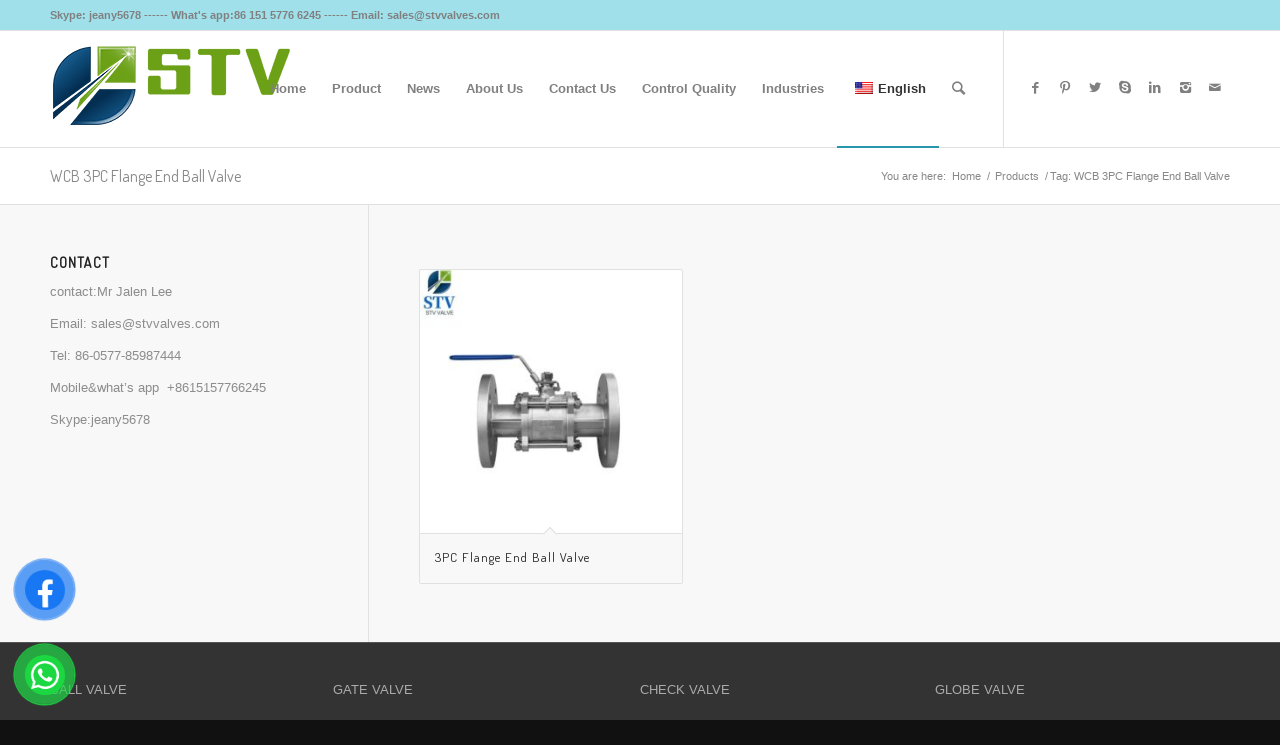

--- FILE ---
content_type: text/html; charset=UTF-8
request_url: https://www.stvvalves.com/product-tag/wcb-3pc-flange-end-ball-valve/
body_size: 18685
content:
<!DOCTYPE html><html lang="en-US" prefix="og: https://ogp.me/ns#" class="html_stretched responsive av-preloader-disabled av-default-lightbox  html_header_top html_logo_left html_main_nav_header html_menu_right html_large html_header_sticky html_header_shrinking html_header_topbar_active html_mobile_menu_phone html_header_searchicon html_content_align_center html_header_unstick_top_disabled html_header_stretch_disabled html_av-overlay-side html_av-overlay-side-classic html_av-submenu-noclone html_entry_id_3937 av-no-preview html_text_menu_active "><head><meta charset="UTF-8" /><meta name="robots" content="noindex, follow" /><meta name="viewport" content="width=device-width, initial-scale=1, maximum-scale=1"> <style>img:is([sizes="auto" i], [sizes^="auto," i]) { contain-intrinsic-size: 3000px 1500px }</style><title>WCB 3PC Flange End Ball Valve - China Valve Manufacturer | STV</title><meta name="robots" content="follow, index, max-snippet:-1, max-video-preview:-1, max-image-preview:large"/><link rel="canonical" href="https://www.stvvalves.com/product-tag/wcb-3pc-flange-end-ball-valve/" /><meta property="og:locale" content="en_US" /><meta property="og:type" content="article" /><meta property="og:title" content="WCB 3PC Flange End Ball Valve - China Valve Manufacturer | STV" /><meta property="og:url" content="https://www.stvvalves.com/product-tag/wcb-3pc-flange-end-ball-valve/" /><meta property="og:site_name" content="stvvalves" /><meta name="twitter:card" content="summary_large_image" /><meta name="twitter:title" content="WCB 3PC Flange End Ball Valve - China Valve Manufacturer | STV" /><meta name="twitter:label1" content="Products" /><meta name="twitter:data1" content="1" /> <script type="application/ld+json" class="rank-math-schema">{"@context":"https://schema.org","@graph":[{"@type":"Organization","@id":"https://www.stvvalves.com/#organization","name":"stvvalves"},{"@type":"WebSite","@id":"https://www.stvvalves.com/#website","url":"https://www.stvvalves.com","name":"stvvalves","alternateName":"stvvalve","publisher":{"@id":"https://www.stvvalves.com/#organization"},"inLanguage":"en-US"},{"@type":"BreadcrumbList","@id":"https://www.stvvalves.com/product-tag/wcb-3pc-flange-end-ball-valve/#breadcrumb","itemListElement":[{"@type":"ListItem","position":"1","item":{"@id":"https://www.stvvalves.com","name":"Home"}},{"@type":"ListItem","position":"2","item":{"@id":"https://www.stvvalves.com/products/","name":"Products"}},{"@type":"ListItem","position":"3","item":{"@id":"https://www.stvvalves.com/product-tag/wcb-3pc-flange-end-ball-valve/","name":"Products tagged &ldquo;WCB 3PC Flange End Ball Valve&rdquo;"}}]},{"@type":"CollectionPage","@id":"https://www.stvvalves.com/product-tag/wcb-3pc-flange-end-ball-valve/#webpage","url":"https://www.stvvalves.com/product-tag/wcb-3pc-flange-end-ball-valve/","name":"WCB 3PC Flange End Ball Valve - China Valve Manufacturer | STV","isPartOf":{"@id":"https://www.stvvalves.com/#website"},"inLanguage":"en-US","breadcrumb":{"@id":"https://www.stvvalves.com/product-tag/wcb-3pc-flange-end-ball-valve/#breadcrumb"}}]}</script> <link rel="alternate" type="application/rss+xml" title="China Valve Manufacturer | STV &raquo; Feed" href="https://www.stvvalves.com/feed/" /><link rel="alternate" type="application/rss+xml" title="China Valve Manufacturer | STV &raquo; Comments Feed" href="https://www.stvvalves.com/comments/feed/" /><link rel="alternate" type="application/rss+xml" title="China Valve Manufacturer | STV &raquo; WCB 3PC Flange End Ball Valve Tag Feed" href="https://www.stvvalves.com/product-tag/wcb-3pc-flange-end-ball-valve/feed/" /><link rel='stylesheet' id='avia-google-webfont' href='//fonts.googleapis.com/css?family=Terminal+Dosis' type='text/css' media='all'/> <script defer src="[data-uri]"></script> <link rel='stylesheet' id='stripe-main-styles-css' href='https://www.stvvalves.com/wp-content/cache/autoptimize/css/autoptimize_single_7d61704bc1a9035c4a44e7ba8bfe1fd1.css' type='text/css' media='all' /><link rel='stylesheet' id='avia-woocommerce-css-css' href='https://www.stvvalves.com/wp-content/cache/autoptimize/css/autoptimize_single_965c14d32cb53628ef158a6e9e78fb71.css?ver=6.8.3' type='text/css' media='all' /><style id='wp-emoji-styles-inline-css' type='text/css'>img.wp-smiley, img.emoji {
		display: inline !important;
		border: none !important;
		box-shadow: none !important;
		height: 1em !important;
		width: 1em !important;
		margin: 0 0.07em !important;
		vertical-align: -0.1em !important;
		background: none !important;
		padding: 0 !important;
	}</style><link rel='stylesheet' id='wp-block-library-css' href='https://www.stvvalves.com/wp-includes/css/dist/block-library/style.min.css?ver=6.8.3' type='text/css' media='all' /><style id='classic-theme-styles-inline-css' type='text/css'>/*! This file is auto-generated */
.wp-block-button__link{color:#fff;background-color:#32373c;border-radius:9999px;box-shadow:none;text-decoration:none;padding:calc(.667em + 2px) calc(1.333em + 2px);font-size:1.125em}.wp-block-file__button{background:#32373c;color:#fff;text-decoration:none}</style><style id='global-styles-inline-css' type='text/css'>:root{--wp--preset--aspect-ratio--square: 1;--wp--preset--aspect-ratio--4-3: 4/3;--wp--preset--aspect-ratio--3-4: 3/4;--wp--preset--aspect-ratio--3-2: 3/2;--wp--preset--aspect-ratio--2-3: 2/3;--wp--preset--aspect-ratio--16-9: 16/9;--wp--preset--aspect-ratio--9-16: 9/16;--wp--preset--color--black: #000000;--wp--preset--color--cyan-bluish-gray: #abb8c3;--wp--preset--color--white: #ffffff;--wp--preset--color--pale-pink: #f78da7;--wp--preset--color--vivid-red: #cf2e2e;--wp--preset--color--luminous-vivid-orange: #ff6900;--wp--preset--color--luminous-vivid-amber: #fcb900;--wp--preset--color--light-green-cyan: #7bdcb5;--wp--preset--color--vivid-green-cyan: #00d084;--wp--preset--color--pale-cyan-blue: #8ed1fc;--wp--preset--color--vivid-cyan-blue: #0693e3;--wp--preset--color--vivid-purple: #9b51e0;--wp--preset--gradient--vivid-cyan-blue-to-vivid-purple: linear-gradient(135deg,rgba(6,147,227,1) 0%,rgb(155,81,224) 100%);--wp--preset--gradient--light-green-cyan-to-vivid-green-cyan: linear-gradient(135deg,rgb(122,220,180) 0%,rgb(0,208,130) 100%);--wp--preset--gradient--luminous-vivid-amber-to-luminous-vivid-orange: linear-gradient(135deg,rgba(252,185,0,1) 0%,rgba(255,105,0,1) 100%);--wp--preset--gradient--luminous-vivid-orange-to-vivid-red: linear-gradient(135deg,rgba(255,105,0,1) 0%,rgb(207,46,46) 100%);--wp--preset--gradient--very-light-gray-to-cyan-bluish-gray: linear-gradient(135deg,rgb(238,238,238) 0%,rgb(169,184,195) 100%);--wp--preset--gradient--cool-to-warm-spectrum: linear-gradient(135deg,rgb(74,234,220) 0%,rgb(151,120,209) 20%,rgb(207,42,186) 40%,rgb(238,44,130) 60%,rgb(251,105,98) 80%,rgb(254,248,76) 100%);--wp--preset--gradient--blush-light-purple: linear-gradient(135deg,rgb(255,206,236) 0%,rgb(152,150,240) 100%);--wp--preset--gradient--blush-bordeaux: linear-gradient(135deg,rgb(254,205,165) 0%,rgb(254,45,45) 50%,rgb(107,0,62) 100%);--wp--preset--gradient--luminous-dusk: linear-gradient(135deg,rgb(255,203,112) 0%,rgb(199,81,192) 50%,rgb(65,88,208) 100%);--wp--preset--gradient--pale-ocean: linear-gradient(135deg,rgb(255,245,203) 0%,rgb(182,227,212) 50%,rgb(51,167,181) 100%);--wp--preset--gradient--electric-grass: linear-gradient(135deg,rgb(202,248,128) 0%,rgb(113,206,126) 100%);--wp--preset--gradient--midnight: linear-gradient(135deg,rgb(2,3,129) 0%,rgb(40,116,252) 100%);--wp--preset--font-size--small: 13px;--wp--preset--font-size--medium: 20px;--wp--preset--font-size--large: 36px;--wp--preset--font-size--x-large: 42px;--wp--preset--spacing--20: 0.44rem;--wp--preset--spacing--30: 0.67rem;--wp--preset--spacing--40: 1rem;--wp--preset--spacing--50: 1.5rem;--wp--preset--spacing--60: 2.25rem;--wp--preset--spacing--70: 3.38rem;--wp--preset--spacing--80: 5.06rem;--wp--preset--shadow--natural: 6px 6px 9px rgba(0, 0, 0, 0.2);--wp--preset--shadow--deep: 12px 12px 50px rgba(0, 0, 0, 0.4);--wp--preset--shadow--sharp: 6px 6px 0px rgba(0, 0, 0, 0.2);--wp--preset--shadow--outlined: 6px 6px 0px -3px rgba(255, 255, 255, 1), 6px 6px rgba(0, 0, 0, 1);--wp--preset--shadow--crisp: 6px 6px 0px rgba(0, 0, 0, 1);}:where(.is-layout-flex){gap: 0.5em;}:where(.is-layout-grid){gap: 0.5em;}body .is-layout-flex{display: flex;}.is-layout-flex{flex-wrap: wrap;align-items: center;}.is-layout-flex > :is(*, div){margin: 0;}body .is-layout-grid{display: grid;}.is-layout-grid > :is(*, div){margin: 0;}:where(.wp-block-columns.is-layout-flex){gap: 2em;}:where(.wp-block-columns.is-layout-grid){gap: 2em;}:where(.wp-block-post-template.is-layout-flex){gap: 1.25em;}:where(.wp-block-post-template.is-layout-grid){gap: 1.25em;}.has-black-color{color: var(--wp--preset--color--black) !important;}.has-cyan-bluish-gray-color{color: var(--wp--preset--color--cyan-bluish-gray) !important;}.has-white-color{color: var(--wp--preset--color--white) !important;}.has-pale-pink-color{color: var(--wp--preset--color--pale-pink) !important;}.has-vivid-red-color{color: var(--wp--preset--color--vivid-red) !important;}.has-luminous-vivid-orange-color{color: var(--wp--preset--color--luminous-vivid-orange) !important;}.has-luminous-vivid-amber-color{color: var(--wp--preset--color--luminous-vivid-amber) !important;}.has-light-green-cyan-color{color: var(--wp--preset--color--light-green-cyan) !important;}.has-vivid-green-cyan-color{color: var(--wp--preset--color--vivid-green-cyan) !important;}.has-pale-cyan-blue-color{color: var(--wp--preset--color--pale-cyan-blue) !important;}.has-vivid-cyan-blue-color{color: var(--wp--preset--color--vivid-cyan-blue) !important;}.has-vivid-purple-color{color: var(--wp--preset--color--vivid-purple) !important;}.has-black-background-color{background-color: var(--wp--preset--color--black) !important;}.has-cyan-bluish-gray-background-color{background-color: var(--wp--preset--color--cyan-bluish-gray) !important;}.has-white-background-color{background-color: var(--wp--preset--color--white) !important;}.has-pale-pink-background-color{background-color: var(--wp--preset--color--pale-pink) !important;}.has-vivid-red-background-color{background-color: var(--wp--preset--color--vivid-red) !important;}.has-luminous-vivid-orange-background-color{background-color: var(--wp--preset--color--luminous-vivid-orange) !important;}.has-luminous-vivid-amber-background-color{background-color: var(--wp--preset--color--luminous-vivid-amber) !important;}.has-light-green-cyan-background-color{background-color: var(--wp--preset--color--light-green-cyan) !important;}.has-vivid-green-cyan-background-color{background-color: var(--wp--preset--color--vivid-green-cyan) !important;}.has-pale-cyan-blue-background-color{background-color: var(--wp--preset--color--pale-cyan-blue) !important;}.has-vivid-cyan-blue-background-color{background-color: var(--wp--preset--color--vivid-cyan-blue) !important;}.has-vivid-purple-background-color{background-color: var(--wp--preset--color--vivid-purple) !important;}.has-black-border-color{border-color: var(--wp--preset--color--black) !important;}.has-cyan-bluish-gray-border-color{border-color: var(--wp--preset--color--cyan-bluish-gray) !important;}.has-white-border-color{border-color: var(--wp--preset--color--white) !important;}.has-pale-pink-border-color{border-color: var(--wp--preset--color--pale-pink) !important;}.has-vivid-red-border-color{border-color: var(--wp--preset--color--vivid-red) !important;}.has-luminous-vivid-orange-border-color{border-color: var(--wp--preset--color--luminous-vivid-orange) !important;}.has-luminous-vivid-amber-border-color{border-color: var(--wp--preset--color--luminous-vivid-amber) !important;}.has-light-green-cyan-border-color{border-color: var(--wp--preset--color--light-green-cyan) !important;}.has-vivid-green-cyan-border-color{border-color: var(--wp--preset--color--vivid-green-cyan) !important;}.has-pale-cyan-blue-border-color{border-color: var(--wp--preset--color--pale-cyan-blue) !important;}.has-vivid-cyan-blue-border-color{border-color: var(--wp--preset--color--vivid-cyan-blue) !important;}.has-vivid-purple-border-color{border-color: var(--wp--preset--color--vivid-purple) !important;}.has-vivid-cyan-blue-to-vivid-purple-gradient-background{background: var(--wp--preset--gradient--vivid-cyan-blue-to-vivid-purple) !important;}.has-light-green-cyan-to-vivid-green-cyan-gradient-background{background: var(--wp--preset--gradient--light-green-cyan-to-vivid-green-cyan) !important;}.has-luminous-vivid-amber-to-luminous-vivid-orange-gradient-background{background: var(--wp--preset--gradient--luminous-vivid-amber-to-luminous-vivid-orange) !important;}.has-luminous-vivid-orange-to-vivid-red-gradient-background{background: var(--wp--preset--gradient--luminous-vivid-orange-to-vivid-red) !important;}.has-very-light-gray-to-cyan-bluish-gray-gradient-background{background: var(--wp--preset--gradient--very-light-gray-to-cyan-bluish-gray) !important;}.has-cool-to-warm-spectrum-gradient-background{background: var(--wp--preset--gradient--cool-to-warm-spectrum) !important;}.has-blush-light-purple-gradient-background{background: var(--wp--preset--gradient--blush-light-purple) !important;}.has-blush-bordeaux-gradient-background{background: var(--wp--preset--gradient--blush-bordeaux) !important;}.has-luminous-dusk-gradient-background{background: var(--wp--preset--gradient--luminous-dusk) !important;}.has-pale-ocean-gradient-background{background: var(--wp--preset--gradient--pale-ocean) !important;}.has-electric-grass-gradient-background{background: var(--wp--preset--gradient--electric-grass) !important;}.has-midnight-gradient-background{background: var(--wp--preset--gradient--midnight) !important;}.has-small-font-size{font-size: var(--wp--preset--font-size--small) !important;}.has-medium-font-size{font-size: var(--wp--preset--font-size--medium) !important;}.has-large-font-size{font-size: var(--wp--preset--font-size--large) !important;}.has-x-large-font-size{font-size: var(--wp--preset--font-size--x-large) !important;}
:where(.wp-block-post-template.is-layout-flex){gap: 1.25em;}:where(.wp-block-post-template.is-layout-grid){gap: 1.25em;}
:where(.wp-block-columns.is-layout-flex){gap: 2em;}:where(.wp-block-columns.is-layout-grid){gap: 2em;}
:root :where(.wp-block-pullquote){font-size: 1.5em;line-height: 1.6;}</style><link rel='stylesheet' id='contact-form-7-css' href='https://www.stvvalves.com/wp-content/cache/autoptimize/css/autoptimize_single_64ac31699f5326cb3c76122498b76f66.css?ver=6.1.4' type='text/css' media='all' /><style id='woocommerce-inline-inline-css' type='text/css'>.woocommerce form .form-row .required { visibility: visible; }</style><link rel='stylesheet' id='trp-language-switcher-style-css' href='https://www.stvvalves.com/wp-content/cache/autoptimize/css/autoptimize_single_766e46f8ceadf449552f0100bae0bc3d.css?ver=3.0.7' type='text/css' media='all' /><link rel='stylesheet' id='pzf-style-css' href='https://www.stvvalves.com/wp-content/cache/autoptimize/css/autoptimize_single_078a52eaa8f676289e3abf99b7d7dcb3.css?ver=1' type='text/css' media='all' /><link rel='stylesheet' id='mediaelement-css' href='https://www.stvvalves.com/wp-includes/js/mediaelement/mediaelementplayer-legacy.min.css?ver=4.2.17' type='text/css' media='all' /><link rel='stylesheet' id='wp-mediaelement-css' href='https://www.stvvalves.com/wp-includes/js/mediaelement/wp-mediaelement.min.css?ver=6.8.3' type='text/css' media='all' /><link rel='stylesheet' id='avia-grid-css' href='https://www.stvvalves.com/wp-content/cache/autoptimize/css/autoptimize_single_a516ac271a7383ce6472dae01e294deb.css?ver=4.2.4' type='text/css' media='all' /><link rel='stylesheet' id='avia-base-css' href='https://www.stvvalves.com/wp-content/cache/autoptimize/css/autoptimize_single_6130a15f074befc192d24004faa73d3d.css?ver=4.2.4' type='text/css' media='all' /><link rel='stylesheet' id='avia-layout-css' href='https://www.stvvalves.com/wp-content/cache/autoptimize/css/autoptimize_single_28f0d8ff3ad9e9eaaf2a627274102364.css?ver=4.2.4' type='text/css' media='all' /><link rel='stylesheet' id='avia-scs-css' href='https://www.stvvalves.com/wp-content/cache/autoptimize/css/autoptimize_single_a767c2094f995bd3ea3acce170ec2870.css?ver=4.2.4' type='text/css' media='all' /><link rel='stylesheet' id='avia-popup-css-css' href='https://www.stvvalves.com/wp-content/cache/autoptimize/css/autoptimize_single_30b593b71d7672658f89bfea0ab360c9.css?ver=4.2.4' type='text/css' media='screen' /><link rel='stylesheet' id='avia-print-css' href='https://www.stvvalves.com/wp-content/cache/autoptimize/css/autoptimize_single_f082e197d60a872a69aabbd51ba2ca30.css?ver=4.2.4' type='text/css' media='print' /><link rel='stylesheet' id='avia-dynamic-css' href='https://www.stvvalves.com/wp-content/cache/autoptimize/css/autoptimize_single_45bbd5b1d6dff0591bd78eda35e93f99.css?ver=67c6f231635bb' type='text/css' media='all' /><link rel='stylesheet' id='avia-custom-css' href='https://www.stvvalves.com/wp-content/themes/sdwebseo-en/css/custom.css?ver=4.2.4' type='text/css' media='all' /><link rel='stylesheet' id='avia-style-css' href='https://www.stvvalves.com/wp-content/cache/autoptimize/css/autoptimize_single_3960e5dc9ee524cca668b2fef0d8491e.css?ver=4.2.4' type='text/css' media='all' /><link rel='stylesheet' id='avia-merged-styles-css' href='https://www.stvvalves.com/wp-content/cache/autoptimize/css/autoptimize_single_ce2e2430840d007f8248ccbbb5ac0041.css?ver=6.8.3' type='text/css' media='all' /> <script type="text/javascript" src="https://www.stvvalves.com/wp-includes/js/jquery/jquery.min.js?ver=3.7.1" id="jquery-core-js"></script> <script defer type="text/javascript" src="https://www.stvvalves.com/wp-includes/js/jquery/jquery-migrate.min.js?ver=3.4.1" id="jquery-migrate-js"></script> <script type="text/javascript" src="https://www.stvvalves.com/wp-content/plugins/woocommerce/assets/js/jquery-blockui/jquery.blockUI.min.js?ver=2.7.0-wc.10.4.3" id="wc-jquery-blockui-js" defer="defer" data-wp-strategy="defer"></script> <script type="text/javascript" src="https://www.stvvalves.com/wp-content/plugins/woocommerce/assets/js/js-cookie/js.cookie.min.js?ver=2.1.4-wc.10.4.3" id="wc-js-cookie-js" defer="defer" data-wp-strategy="defer"></script> <script defer id="woocommerce-js-extra" src="[data-uri]"></script> <script type="text/javascript" src="https://www.stvvalves.com/wp-content/plugins/woocommerce/assets/js/frontend/woocommerce.min.js?ver=10.4.3" id="woocommerce-js" defer="defer" data-wp-strategy="defer"></script> <script defer type="text/javascript" src="https://www.stvvalves.com/wp-content/cache/autoptimize/js/autoptimize_single_23f784f00b28e318252873f44bc4d525.js?ver=3.0.7" id="trp-frontend-compatibility-js"></script> <script defer type="text/javascript" src="https://www.stvvalves.com/wp-content/cache/autoptimize/js/autoptimize_single_1576e8fb56fd21b095f1dac17969d2b8.js?ver=4.2.4" id="avia-compat-js"></script> <script type="text/javascript" src="https://www.stvvalves.com/wp-content/plugins/wp-image-zoooom/assets/js/jquery.image_zoom.min.js?ver=1.60" id="image_zoooom-js" defer="defer" data-wp-strategy="defer"></script> <script defer id="image_zoooom-init-js-extra" src="[data-uri]"></script> <script type="text/javascript" src="https://www.stvvalves.com/wp-content/cache/autoptimize/js/autoptimize_single_44fac9f70085d2a93bca98233e832e5c.js?ver=1.60" id="image_zoooom-init-js" defer="defer" data-wp-strategy="defer"></script> <link rel="https://api.w.org/" href="https://www.stvvalves.com/wp-json/" /><link rel="alternate" title="JSON" type="application/json" href="https://www.stvvalves.com/wp-json/wp/v2/product_tag/991" /><link rel="EditURI" type="application/rsd+xml" title="RSD" href="https://www.stvvalves.com/xmlrpc.php?rsd" /><meta name="generator" content="WordPress 6.8.3" /><link rel="alternate" hreflang="en-US" href="https://www.stvvalves.com/product-tag/wcb-3pc-flange-end-ball-valve/"/><link rel="alternate" hreflang="de-DE" href="https://www.stvvalves.com/de/produkt-schlagwort/wcb-3pc-flange-end-ball-valve/"/><link rel="alternate" hreflang="fr-FR" href="https://www.stvvalves.com/fr/etiquette-produit/wcb-3pc-flange-end-ball-valve/"/><link rel="alternate" hreflang="ro-RO" href="https://www.stvvalves.com/ro/eticheta-produs/wcb-3pc-flange-end-ball-valve/"/><link rel="alternate" hreflang="ru-RU" href="https://www.stvvalves.com/ru/product-tag/wcb-3pc-flange-end-ball-valve/"/><link rel="alternate" hreflang="pt-PT" href="https://www.stvvalves.com/pt/produto-etiqueta/wcb-3pc-flange-end-ball-valve/"/><link rel="alternate" hreflang="es-ES" href="https://www.stvvalves.com/es/etiqueta-producto/wcb-3pc-flange-end-ball-valve/"/><link rel="alternate" hreflang="it-IT" href="https://www.stvvalves.com/it/tag-prodotto/wcb-3pc-flange-end-ball-valve/"/><link rel="alternate" hreflang="ar" href="https://www.stvvalves.com/ar/product-tag/wcb-3pc-flange-end-ball-valve/"/><link rel="alternate" hreflang="en" href="https://www.stvvalves.com/product-tag/wcb-3pc-flange-end-ball-valve/"/><link rel="alternate" hreflang="de" href="https://www.stvvalves.com/de/produkt-schlagwort/wcb-3pc-flange-end-ball-valve/"/><link rel="alternate" hreflang="fr" href="https://www.stvvalves.com/fr/etiquette-produit/wcb-3pc-flange-end-ball-valve/"/><link rel="alternate" hreflang="ro" href="https://www.stvvalves.com/ro/eticheta-produs/wcb-3pc-flange-end-ball-valve/"/><link rel="alternate" hreflang="ru" href="https://www.stvvalves.com/ru/product-tag/wcb-3pc-flange-end-ball-valve/"/><link rel="alternate" hreflang="pt" href="https://www.stvvalves.com/pt/produto-etiqueta/wcb-3pc-flange-end-ball-valve/"/><link rel="alternate" hreflang="es" href="https://www.stvvalves.com/es/etiqueta-producto/wcb-3pc-flange-end-ball-valve/"/><link rel="alternate" hreflang="it" href="https://www.stvvalves.com/it/tag-prodotto/wcb-3pc-flange-end-ball-valve/"/><link rel="profile" href="http://gmpg.org/xfn/11" /><link rel="alternate" type="application/rss+xml" title="China Valve Manufacturer | STV RSS2 Feed" href="https://www.stvvalves.com/feed/" /><link rel="pingback" href="https://www.stvvalves.com/xmlrpc.php" /> <!--[if lt IE 9]><script src="https://www.stvvalves.com/wp-content/themes/sdwebseo-en/js/html5shiv.js"></script><![endif]--> <noscript><style>.woocommerce-product-gallery{ opacity: 1 !important; }</style></noscript><style type="text/css">img.zoooom,.zoooom img{padding:0!important;}</style><script defer src="data:text/javascript;base64,"></script><link rel="icon" href="https://www.stvvalves.com/wp-content/uploads/2018/04/STV-icon-36x36.png" sizes="32x32" /><link rel="icon" href="https://www.stvvalves.com/wp-content/uploads/2018/04/STV-icon.png" sizes="192x192" /><link rel="apple-touch-icon" href="https://www.stvvalves.com/wp-content/uploads/2018/04/STV-icon.png" /><meta name="msapplication-TileImage" content="https://www.stvvalves.com/wp-content/uploads/2018/04/STV-icon.png" /> <style type='text/css'>@font-face {font-family: 'entypo-fontello'; font-weight: normal; font-style: normal;
src: url('https://www.stvvalves.com/wp-content/themes/sdwebseo-en/config-templatebuilder/avia-template-builder/assets/fonts/entypo-fontello.eot?v=3');
src: url('https://www.stvvalves.com/wp-content/themes/sdwebseo-en/config-templatebuilder/avia-template-builder/assets/fonts/entypo-fontello.eot?v=3#iefix') format('embedded-opentype'), 
url('https://www.stvvalves.com/wp-content/themes/sdwebseo-en/config-templatebuilder/avia-template-builder/assets/fonts/entypo-fontello.woff?v=3') format('woff'), 
url('https://www.stvvalves.com/wp-content/themes/sdwebseo-en/config-templatebuilder/avia-template-builder/assets/fonts/entypo-fontello.ttf?v=3') format('truetype'), 
url('https://www.stvvalves.com/wp-content/themes/sdwebseo-en/config-templatebuilder/avia-template-builder/assets/fonts/entypo-fontello.svg?v=3#entypo-fontello') format('svg');
} #top .avia-font-entypo-fontello, body .avia-font-entypo-fontello, html body [data-av_iconfont='entypo-fontello']:before{ font-family: 'entypo-fontello'; }</style></head><body id="top" class="archive tax-product_tag term-wcb-3pc-flange-end-ball-valve term-991 wp-theme-sdwebseo-en wp-child-theme-child stretched terminal_dosis arial-websave _arial  theme-sdwebseo-en woocommerce woocommerce-page woocommerce-no-js translatepress-en_US"><div id='wrap_all'><header id='header' class='all_colors header_color light_bg_color  av_header_top av_logo_left av_main_nav_header av_menu_right av_large av_header_sticky av_header_shrinking av_header_stretch_disabled av_mobile_menu_phone av_header_searchicon av_header_unstick_top_disabled av_bottom_nav_disabled  av_alternate_logo_active av_header_border_disabled' ><div id='header_meta' class='container_wrap container_wrap_meta  av_icon_active_main av_phone_active_left av_extra_header_active av_entry_id_3937'><div class='container'><div class='phone-info '><span>Skype: jeany5678    ------    What's app:86 151 5776 6245    ------    Email: sales@stvvalves.com<meta name="google-site-verification" content="acr8hmg5SCatqMBFCFMFG1bmRhPW-lgX2jNnqF9MjTs" /></span></div></div></div><div  id='header_main' class='container_wrap container_wrap_logo'><ul  class = 'menu-item cart_dropdown ' data-success='was added to the cart'><li class='cart_dropdown_first'><a class='cart_dropdown_link' href='https://www.stvvalves.com'><span aria-hidden='true' data-av_icon='' data-av_iconfont='entypo-fontello'></span><span class='av-cart-counter'>0</span><span class='avia_hidden_link_text'>Shopping Cart</span></a><div class='dropdown_widget dropdown_widget_cart'><div class='avia-arrow'></div><div class="widget_shopping_cart_content"></div></div></li></ul><div class='container av-logo-container'><div class='inner-container'><span class='logo'><a href='https://www.stvvalves.com/'><img height='100' width='300' src='https://www.stvvalves.com/wp-content/uploads/2018/05/STV.png' alt='China Valve Manufacturer | STV' /></a></span><nav class='main_menu' data-selectname='Select a page' ><div class="avia-menu av-main-nav-wrap av_menu_icon_beside"><ul id="avia-menu" class="menu av-main-nav"><li id="menu-item-5907" class="menu-item menu-item-type-post_type menu-item-object-page menu-item-home menu-item-top-level menu-item-top-level-1"><a href="https://www.stvvalves.com/"><span class="avia-bullet"></span><span class="avia-menu-text">Home</span><span class="avia-menu-fx"><span class="avia-arrow-wrap"><span class="avia-arrow"></span></span></span></a></li><li id="menu-item-5868" class="menu-item menu-item-type-custom menu-item-object-custom menu-item-has-children menu-item-mega-parent  menu-item-top-level menu-item-top-level-2"><a href="https://www.stvvalves.com/industrial-valves/"><span class="avia-bullet"></span><span class="avia-menu-text">Product</span><span class="avia-menu-fx"><span class="avia-arrow-wrap"><span class="avia-arrow"></span></span></span></a><div class='avia_mega_div avia_mega6 twelve units'><ul class="sub-menu"><li id="menu-item-6041" class="menu-item menu-item-type-custom menu-item-object-custom menu-item-has-children avia_mega_menu_columns_6 three units  avia_mega_menu_columns_first"><span class='mega_menu_title heading-color av-special-font'><a href='https://www.stvvalves.com/china-ball-valve-supplier/'>Ball Valve</a></span><ul class="sub-menu"><li id="menu-item-5872" class="menu-item menu-item-type-custom menu-item-object-custom"><a href="https://www.stvvalves.com/wholesale/ball-valve/cast-steel-ball-valve/"><span class="avia-bullet"></span><span class="avia-menu-text">Cast Steel Ball Valve</span></a></li><li id="menu-item-5873" class="menu-item menu-item-type-custom menu-item-object-custom"><a href="https://www.stvvalves.com/wholesale/ball-valve/flange-ball-valve/"><span class="avia-bullet"></span><span class="avia-menu-text">Flange Ball Valve</span></a></li><li id="menu-item-5878" class="menu-item menu-item-type-custom menu-item-object-custom"><a href="https://www.stvvalves.com/wholesale/ball-valve/floating-ball-valve/"><span class="avia-bullet"></span><span class="avia-menu-text">Floating Ball Valve</span></a></li><li id="menu-item-5881" class="menu-item menu-item-type-custom menu-item-object-custom"><a href="https://www.stvvalves.com/wholesale/ball-valve/threaded-ball-valve/"><span class="avia-bullet"></span><span class="avia-menu-text">Threaded Ball Valve</span></a></li><li id="menu-item-5879" class="menu-item menu-item-type-custom menu-item-object-custom"><a href="https://www.stvvalves.com/wholesale/ball-valve/forged-steel-ball-valve/"><span class="avia-bullet"></span><span class="avia-menu-text">Forged Steel Ball Valve</span></a></li><li id="menu-item-5882" class="menu-item menu-item-type-custom menu-item-object-custom"><a href="https://www.stvvalves.com/wholesale/ball-valve/trunnion-ball-valve/"><span class="avia-bullet"></span><span class="avia-menu-text">Trunnion Ball Valve</span></a></li><li id="menu-item-5880" class="menu-item menu-item-type-custom menu-item-object-custom"><a href="https://www.stvvalves.com/wholesale/ball-valve/stainless-steel-ball-valve/"><span class="avia-bullet"></span><span class="avia-menu-text">Stainless Steel Ball Valve</span></a></li></ul></li><li id="menu-item-6112" class="menu-item menu-item-type-custom menu-item-object-custom menu-item-has-children avia_mega_menu_columns_6 three units "><span class='mega_menu_title heading-color av-special-font'><a href='https://www.stvvalves.com/china-gate-valve-manufacturer/'>Gate Valve</a></span><ul class="sub-menu"><li id="menu-item-5883" class="menu-item menu-item-type-custom menu-item-object-custom"><a href="https://www.stvvalves.com/wholesale/gate-valve/bellow-seal-gate-valve/"><span class="avia-bullet"></span><span class="avia-menu-text">Bellow Seal Gate Valve</span></a></li><li id="menu-item-5884" class="menu-item menu-item-type-custom menu-item-object-custom"><a href="https://www.stvvalves.com/wholesale/gate-valve/cast-steel-gate-valve/"><span class="avia-bullet"></span><span class="avia-menu-text">Cast Steel Gate Valve</span></a></li><li id="menu-item-5885" class="menu-item menu-item-type-custom menu-item-object-custom"><a href="https://www.stvvalves.com/wholesale/gate-valve/forged-steel-gate-valve/"><span class="avia-bullet"></span><span class="avia-menu-text">Forged Steel Gate Valve</span></a></li><li id="menu-item-5886" class="menu-item menu-item-type-custom menu-item-object-custom"><a href="https://www.stvvalves.com/wholesale/gate-valve/knife-gate-valve/"><span class="avia-bullet"></span><span class="avia-menu-text">Knife Gate Valve</span></a></li><li id="menu-item-5887" class="menu-item menu-item-type-custom menu-item-object-custom"><a href="https://www.stvvalves.com/wholesale/gate-valve/stainless-steel-gate-valve/"><span class="avia-bullet"></span><span class="avia-menu-text">Stainless Steel Gate Valve</span></a></li></ul></li><li id="menu-item-6107" class="menu-item menu-item-type-custom menu-item-object-custom menu-item-has-children avia_mega_menu_columns_6 three units "><span class='mega_menu_title heading-color av-special-font'><a href='https://www.stvvalves.com/china-y-strainer-manufacturer/'>Y Strainer</a></span><ul class="sub-menu"><li id="menu-item-5888" class="menu-item menu-item-type-custom menu-item-object-custom"><a href="https://www.stvvalves.com/wholesale/y-strainer/cast-steel-y-type-strainer/"><span class="avia-bullet"></span><span class="avia-menu-text">Cast Steel Y Type Strainer</span></a></li><li id="menu-item-5889" class="menu-item menu-item-type-custom menu-item-object-custom"><a href="https://www.stvvalves.com/wholesale/y-strainer/forged-steel-y-type-strainer/"><span class="avia-bullet"></span><span class="avia-menu-text">Forged steel y type strainer</span></a></li><li id="menu-item-5890" class="menu-item menu-item-type-custom menu-item-object-custom"><a href="https://www.stvvalves.com/wholesale/y-strainer/stainless-steel-y-type-strainer/"><span class="avia-bullet"></span><span class="avia-menu-text">Stainless Steel Y Type Strainer</span></a></li></ul></li><li id="menu-item-6106" class="menu-item menu-item-type-custom menu-item-object-custom menu-item-has-children avia_mega_menu_columns_6 three units "><span class='mega_menu_title heading-color av-special-font'><a href='https://www.stvvalves.com/china-globe-valve-manufacturer/'>Globe Valve</a></span><ul class="sub-menu"><li id="menu-item-5891" class="menu-item menu-item-type-custom menu-item-object-custom"><a href="https://www.stvvalves.com/wholesale/globe-valve/bellow-seal-globe-valve/"><span class="avia-bullet"></span><span class="avia-menu-text">Bellow Seal Globe Valve</span></a></li><li id="menu-item-5892" class="menu-item menu-item-type-custom menu-item-object-custom"><a href="https://www.stvvalves.com/wholesale/globe-valve/cast-steel-globe-valve/"><span class="avia-bullet"></span><span class="avia-menu-text">Cast Steel Globe Valve</span></a></li><li id="menu-item-5893" class="menu-item menu-item-type-custom menu-item-object-custom"><a href="https://www.stvvalves.com/wholesale/globe-valve/foreged-steel-globe-valve/"><span class="avia-bullet"></span><span class="avia-menu-text">Foreged Steel Globe Valve</span></a></li><li id="menu-item-5894" class="menu-item menu-item-type-custom menu-item-object-custom"><a href="https://www.stvvalves.com/wholesale/globe-valve/stainless-steel-globe-valve/"><span class="avia-bullet"></span><span class="avia-menu-text">Stainless Steel Globe Valve</span></a></li></ul></li><li id="menu-item-6384" class="menu-item menu-item-type-post_type menu-item-object-page menu-item-has-children avia_mega_menu_columns_6 three units "><span class='mega_menu_title heading-color av-special-font'><a href='https://www.stvvalves.com/china-butterfly-valve-manufacturer/'>Butterfly Valve</a></span><ul class="sub-menu"><li id="menu-item-5895" class="menu-item menu-item-type-custom menu-item-object-custom"><a href="https://www.stvvalves.com/wholesale/butterfly-valve/flange-butterfly-valve/"><span class="avia-bullet"></span><span class="avia-menu-text">Flange Butterfly Valve</span></a></li><li id="menu-item-5896" class="menu-item menu-item-type-custom menu-item-object-custom"><a href="https://www.stvvalves.com/wholesale/butterfly-valve/wafer-butterfly-valve/"><span class="avia-bullet"></span><span class="avia-menu-text">Wafer Butterfly Valve</span></a></li></ul></li><li id="menu-item-6105" class="menu-item menu-item-type-custom menu-item-object-custom menu-item-has-children avia_mega_menu_columns_6 three units avia_mega_menu_columns_last"><span class='mega_menu_title heading-color av-special-font'><a href='https://www.stvvalves.com/china-check-valve-supplier/'>Check Valve</a></span><ul class="sub-menu"><li id="menu-item-5897" class="menu-item menu-item-type-custom menu-item-object-custom"><a href="https://www.stvvalves.com/wholesale/check-valves/cast-steel-check-valve/"><span class="avia-bullet"></span><span class="avia-menu-text">Cast Steel Check Valve</span></a></li><li id="menu-item-5898" class="menu-item menu-item-type-custom menu-item-object-custom"><a href="https://www.stvvalves.com/wholesale/check-valves/swing-check-valve/"><span class="avia-bullet"></span><span class="avia-menu-text">Forged Steel Check Valve</span></a></li><li id="menu-item-5899" class="menu-item menu-item-type-custom menu-item-object-custom"><a href="https://www.stvvalves.com/wholesale/check-valves/stainless-steel-check-valve/"><span class="avia-bullet"></span><span class="avia-menu-text">Stainless Steel Check Valve</span></a></li><li id="menu-item-5900" class="menu-item menu-item-type-custom menu-item-object-custom"><a href="https://www.stvvalves.com/wholesale/check-valves/wafer-check-valve/"><span class="avia-bullet"></span><span class="avia-menu-text">Wafer Check Valve</span></a></li></ul></li></ul><ul class="sub-menu avia_mega_hr"><li id="menu-item-6383" class="menu-item menu-item-type-post_type menu-item-object-page menu-item-has-children avia_mega_menu_columns_1 three units avia_mega_menu_columns_last avia_mega_menu_columns_first"><span class='mega_menu_title heading-color av-special-font'><a href='https://www.stvvalves.com/china-pipe-fitting-manufacturer/'>Pipe Fitting</a></span><ul class="sub-menu"><li id="menu-item-5901" class="menu-item menu-item-type-custom menu-item-object-custom"><a href="https://www.stvvalves.com/wholesale/pipe-fitting/150lb-threaded-pipe-fitting/"><span class="avia-bullet"></span><span class="avia-menu-text">150LB Threaded Pipe fitting</span></a></li><li id="menu-item-5902" class="menu-item menu-item-type-custom menu-item-object-custom"><a href="https://www.stvvalves.com/wholesale/pipe-fitting/butt-welding-pipe-fitting/"><span class="avia-bullet"></span><span class="avia-menu-text">Butt-Welding Pipe fitting</span></a></li><li id="menu-item-5903" class="menu-item menu-item-type-custom menu-item-object-custom"><a href="https://www.stvvalves.com/wholesale/pipe-fitting/high-pressure-3000lb6000lb-pipe-fitting/"><span class="avia-bullet"></span><span class="avia-menu-text">High pressure 3000LB&#038;6000LB PIPE FITTING</span></a></li><li id="menu-item-5904" class="menu-item menu-item-type-custom menu-item-object-custom"><a href="https://www.stvvalves.com/wholesale/pipe-fitting/sanitary-pipe-fitting-and-valves/"><span class="avia-bullet"></span><span class="avia-menu-text">Sanitary Pipe Fitting And Valves</span></a></li></ul></li></ul></div></li><li id="menu-item-5713" class="menu-item menu-item-type-post_type menu-item-object-page menu-item-mega-parent  menu-item-top-level menu-item-top-level-3"><a href="https://www.stvvalves.com/news/"><span class="avia-bullet"></span><span class="avia-menu-text">News</span><span class="avia-menu-fx"><span class="avia-arrow-wrap"><span class="avia-arrow"></span></span></span></a></li><li id="menu-item-5905" class="menu-item menu-item-type-post_type menu-item-object-page menu-item-top-level menu-item-top-level-4"><a href="https://www.stvvalves.com/about-us/"><span class="avia-bullet"></span><span class="avia-menu-text">About Us</span><span class="avia-menu-fx"><span class="avia-arrow-wrap"><span class="avia-arrow"></span></span></span></a></li><li id="menu-item-5906" class="menu-item menu-item-type-post_type menu-item-object-page menu-item-top-level menu-item-top-level-5"><a href="https://www.stvvalves.com/contact-us/"><span class="avia-bullet"></span><span class="avia-menu-text">Contact Us</span><span class="avia-menu-fx"><span class="avia-arrow-wrap"><span class="avia-arrow"></span></span></span></a></li><li id="menu-item-5945" class="menu-item menu-item-type-post_type menu-item-object-page menu-item-top-level menu-item-top-level-6"><a href="https://www.stvvalves.com/control-quality/"><span class="avia-bullet"></span><span class="avia-menu-text">Control Quality</span><span class="avia-menu-fx"><span class="avia-arrow-wrap"><span class="avia-arrow"></span></span></span></a></li><li id="menu-item-5965" class="menu-item menu-item-type-post_type menu-item-object-page menu-item-top-level menu-item-top-level-7"><a href="https://www.stvvalves.com/industries/"><span class="avia-bullet"></span><span class="avia-menu-text">Industries</span><span class="avia-menu-fx"><span class="avia-arrow-wrap"><span class="avia-arrow"></span></span></span></a></li><li id="menu-item-6947" class="trp-language-switcher-container menu-item menu-item-type-post_type menu-item-object-language_switcher menu-item-has-children current-language-menu-item menu-item-top-level menu-item-top-level-8"><a href="https://www.stvvalves.com/product-tag/wcb-3pc-flange-end-ball-valve/"><span class="avia-bullet"></span><span class="avia-menu-text"><span data-no-translation><img class="trp-flag-image" src="https://www.stvvalves.com/wp-content/plugins/translatepress-multilingual/assets/images/flags/en_US.png" width="18" height="12" alt="en_US" title="English"><span class="trp-ls-language-name">English</span></span></span><span class="avia-menu-fx"><span class="avia-arrow-wrap"><span class="avia-arrow"></span></span></span></a><ul class="sub-menu"><li id="menu-item-6939" class="trp-language-switcher-container menu-item menu-item-type-post_type menu-item-object-language_switcher"><a href="https://www.stvvalves.com/it/tag-prodotto/wcb-3pc-flange-end-ball-valve/"><span class="avia-bullet"></span><span class="avia-menu-text"><span data-no-translation><img class="trp-flag-image" src="https://www.stvvalves.com/wp-content/plugins/translatepress-multilingual/assets/images/flags/it_IT.png" width="18" height="12" alt="it_IT" title="Italian"><span class="trp-ls-language-name">Italian</span></span></span></a></li><li id="menu-item-6940" class="trp-language-switcher-container menu-item menu-item-type-post_type menu-item-object-language_switcher"><a href="https://www.stvvalves.com/es/etiqueta-producto/wcb-3pc-flange-end-ball-valve/"><span class="avia-bullet"></span><span class="avia-menu-text"><span data-no-translation><img class="trp-flag-image" src="https://www.stvvalves.com/wp-content/plugins/translatepress-multilingual/assets/images/flags/es_ES.png" width="18" height="12" alt="es_ES" title="Spanish"><span class="trp-ls-language-name">Spanish</span></span></span></a></li><li id="menu-item-6941" class="trp-language-switcher-container menu-item menu-item-type-post_type menu-item-object-language_switcher"><a href="https://www.stvvalves.com/pt/produto-etiqueta/wcb-3pc-flange-end-ball-valve/"><span class="avia-bullet"></span><span class="avia-menu-text"><span data-no-translation><img class="trp-flag-image" src="https://www.stvvalves.com/wp-content/plugins/translatepress-multilingual/assets/images/flags/pt_PT.png" width="18" height="12" alt="pt_PT" title="Portuguese"><span class="trp-ls-language-name">Portuguese</span></span></span></a></li><li id="menu-item-6942" class="trp-language-switcher-container menu-item menu-item-type-post_type menu-item-object-language_switcher"><a href="https://www.stvvalves.com/ru/product-tag/wcb-3pc-flange-end-ball-valve/"><span class="avia-bullet"></span><span class="avia-menu-text"><span data-no-translation><img class="trp-flag-image" src="https://www.stvvalves.com/wp-content/plugins/translatepress-multilingual/assets/images/flags/ru_RU.png" width="18" height="12" alt="ru_RU" title="Russian"><span class="trp-ls-language-name">Russian</span></span></span></a></li><li id="menu-item-6943" class="trp-language-switcher-container menu-item menu-item-type-post_type menu-item-object-language_switcher"><a href="https://www.stvvalves.com/ro/eticheta-produs/wcb-3pc-flange-end-ball-valve/"><span class="avia-bullet"></span><span class="avia-menu-text"><span data-no-translation><img class="trp-flag-image" src="https://www.stvvalves.com/wp-content/plugins/translatepress-multilingual/assets/images/flags/ro_RO.png" width="18" height="12" alt="ro_RO" title="Romanian"><span class="trp-ls-language-name">Romanian</span></span></span></a></li><li id="menu-item-6944" class="trp-language-switcher-container menu-item menu-item-type-post_type menu-item-object-language_switcher"><a href="https://www.stvvalves.com/fr/etiquette-produit/wcb-3pc-flange-end-ball-valve/"><span class="avia-bullet"></span><span class="avia-menu-text"><span data-no-translation><img class="trp-flag-image" src="https://www.stvvalves.com/wp-content/plugins/translatepress-multilingual/assets/images/flags/fr_FR.png" width="18" height="12" alt="fr_FR" title="French"><span class="trp-ls-language-name">French</span></span></span></a></li><li id="menu-item-6945" class="trp-language-switcher-container menu-item menu-item-type-post_type menu-item-object-language_switcher"><a href="https://www.stvvalves.com/de/produkt-schlagwort/wcb-3pc-flange-end-ball-valve/"><span class="avia-bullet"></span><span class="avia-menu-text"><span data-no-translation><img class="trp-flag-image" src="https://www.stvvalves.com/wp-content/plugins/translatepress-multilingual/assets/images/flags/de_DE.png" width="18" height="12" alt="de_DE" title="German"><span class="trp-ls-language-name">German</span></span></span></a></li><li id="menu-item-6946" class="trp-language-switcher-container menu-item menu-item-type-post_type menu-item-object-language_switcher"><a href="https://www.stvvalves.com/ar/product-tag/wcb-3pc-flange-end-ball-valve/"><span class="avia-bullet"></span><span class="avia-menu-text"><span data-no-translation><img class="trp-flag-image" src="https://www.stvvalves.com/wp-content/plugins/translatepress-multilingual/assets/images/flags/ar.png" width="18" height="12" alt="ar" title="Arabic"><span class="trp-ls-language-name">Arabic</span></span></span></a></li></ul></li><li id="menu-item-search" class="noMobile menu-item menu-item-search-dropdown menu-item-avia-special"> <a href="?s=" data-avia-search-tooltip="  &lt;form action=&quot;https://www.stvvalves.com/&quot; id=&quot;searchform&quot; method=&quot;get&quot; class=&quot;&quot;&gt;
 &lt;div&gt;
 &lt;input type=&quot;submit&quot; value=&quot;&quot; id=&quot;searchsubmit&quot; class=&quot;button avia-font-entypo-fontello&quot; /&gt;
 &lt;input type=&quot;text&quot; id=&quot;s&quot; name=&quot;s&quot; value=&quot;&quot; placeholder='Search' /&gt;
 &lt;/div&gt;
&lt;/form&gt;" aria-hidden='true' data-av_icon='' data-av_iconfont='entypo-fontello'><span class="avia_hidden_link_text">Search</span></a></li><li class="av-burger-menu-main menu-item-avia-special "> <a href="#"> <span class="av-hamburger av-hamburger--spin av-js-hamburger"> <span class="av-hamburger-box"> <span class="av-hamburger-inner"></span> <strong>Menu</strong> </span> </span> </a></li></ul></div><ul class='noLightbox social_bookmarks icon_count_7'><li class='social_bookmarks_facebook av-social-link-facebook social_icon_1'><a target='_blank' href='https://www.facebook.com/stvvalves/' aria-hidden='true' data-av_icon='' data-av_iconfont='entypo-fontello' title='Facebook'><span class='avia_hidden_link_text'>Facebook</span></a></li><li class='social_bookmarks_pinterest av-social-link-pinterest social_icon_2'><a target='_blank' href='https://www.pinterest.com/stvvalves/' aria-hidden='true' data-av_icon='' data-av_iconfont='entypo-fontello' title='Pinterest'><span class='avia_hidden_link_text'>Pinterest</span></a></li><li class='social_bookmarks_twitter av-social-link-twitter social_icon_3'><a target='_blank' href='https://twitter.com/RainLee18500645' aria-hidden='true' data-av_icon='' data-av_iconfont='entypo-fontello' title='Twitter'><span class='avia_hidden_link_text'>Twitter</span></a></li><li class='social_bookmarks_skype av-social-link-skype social_icon_4'><a  href='jeany5678' aria-hidden='true' data-av_icon='' data-av_iconfont='entypo-fontello' title='Skype'><span class='avia_hidden_link_text'>Skype</span></a></li><li class='social_bookmarks_linkedin av-social-link-linkedin social_icon_5'><a target='_blank' href='https://www.linkedin.com/in/lee-robin-71a33422/' aria-hidden='true' data-av_icon='' data-av_iconfont='entypo-fontello' title='Linkedin'><span class='avia_hidden_link_text'>Linkedin</span></a></li><li class='social_bookmarks_instagram av-social-link-instagram social_icon_6'><a target='_blank' href='https://www.instagram.com/stvvalve/' aria-hidden='true' data-av_icon='' data-av_iconfont='entypo-fontello' title='Instagram'><span class='avia_hidden_link_text'>Instagram</span></a></li><li class='social_bookmarks_mail av-social-link-mail social_icon_7'><a  href='sales@stvvalves.com' aria-hidden='true' data-av_icon='' data-av_iconfont='entypo-fontello' title='Mail'><span class='avia_hidden_link_text'>Mail</span></a></li></ul></nav></div></div></div><div class='header_bg'></div></header><div id='main' class='all_colors' data-scroll-offset='116'><div class='stretch_full container_wrap alternate_color light_bg_color title_container'><div class='container'><h1 class='main-title entry-title'>WCB 3PC Flange End Ball Valve</h1><div class="breadcrumb breadcrumbs avia-breadcrumbs"><div class="breadcrumb-trail" xmlns:v="https://rdf.data-vocabulary.org/#"><span class="trail-before"><span class="breadcrumb-title">You are here:</span></span> <a href="https://www.stvvalves.com" title="China Valve Manufacturer | STV" rel="home" class="trail-begin">Home</a> <span class="sep">/</span> <span><a rel="v:url" property="v:title" href="https://www.stvvalves.com/products/" title="Products">Products</a></span> <span class="sep">/</span> <span>Tag: WCB 3PC Flange End Ball Valve</span></div></div></div></div><div class='container_wrap container_wrap_first main_color sidebar_left template-shop shop_columns_3'><div class='container'><header class="woocommerce-products-header"><h1 class="woocommerce-products-header__title page-title">WCB 3PC Flange End Ball Valve</h1></header><main class='template-shop content av-content-small units' ><div class='entry-content-wrapper'><div class="woocommerce-notices-wrapper"></div><ul class="products columns-3"><li class="product type-product post-3937 status-publish first instock product_cat-ball-valve product_cat-flange-ball-valve product_cat-floating-ball-valve product_cat-stainless-steel-ball-valve product_tag-3pc-flange-ball-valve product_tag-3pc-flanged-end-asme-150lbs-ball-valve product_tag-3pc-flanged-end-din-ball-valve product_tag-stainless-steel-3pc-flange-ball-vlave product_tag-wcb-3pc-flange-end-ball-valve has-post-thumbnail shipping-taxable product-type-simple"><div class='inner_product main_color wrapped_style noLightbox  av-product-class-'><a href="https://www.stvvalves.com/products/3pc-flange-end-ball-valve/" class="woocommerce-LoopProduct-link woocommerce-loop-product__link"><div class='thumbnail_container'><img width="300" height="300" src="https://www.stvvalves.com/wp-content/uploads/2018/11/3PC-Flange-End-Ball-Valve-300x300.jpg" class="attachment-shop_catalog size-shop_catalog wp-post-image" alt="" decoding="async" fetchpriority="high" srcset="https://www.stvvalves.com/wp-content/uploads/2018/11/3PC-Flange-End-Ball-Valve-300x300.jpg 300w, https://www.stvvalves.com/wp-content/uploads/2018/11/3PC-Flange-End-Ball-Valve-100x100.jpg 100w, https://www.stvvalves.com/wp-content/uploads/2018/11/3PC-Flange-End-Ball-Valve-600x600.jpg 600w, https://www.stvvalves.com/wp-content/uploads/2018/11/3PC-Flange-End-Ball-Valve-80x80.jpg 80w, https://www.stvvalves.com/wp-content/uploads/2018/11/3PC-Flange-End-Ball-Valve-768x768.jpg 768w, https://www.stvvalves.com/wp-content/uploads/2018/11/3PC-Flange-End-Ball-Valve-36x36.jpg 36w, https://www.stvvalves.com/wp-content/uploads/2018/11/3PC-Flange-End-Ball-Valve-180x180.jpg 180w, https://www.stvvalves.com/wp-content/uploads/2018/11/3PC-Flange-End-Ball-Valve-705x705.jpg 705w, https://www.stvvalves.com/wp-content/uploads/2018/11/3PC-Flange-End-Ball-Valve.jpg 800w" sizes="(max-width: 300px) 100vw, 300px" /><span class='cart-loading'></span></div><div class='inner_product_header'><div class='avia-arrow'></div><div class='inner_product_header_table'><div class='inner_product_header_cell'><h2 class="woocommerce-loop-product__title">3PC Flange End Ball Valve</h2></div></div></div></a><div class='avia_cart_buttons '><a href="https://www.stvvalves.com/products/3pc-flange-end-ball-valve/" aria-describedby="woocommerce_loop_add_to_cart_link_describedby_3937" data-quantity="1" class="button product_type_simple" data-product_id="3937" data-product_sku="" aria-label="Read more about &ldquo;3PC Flange End Ball Valve&rdquo;" rel="nofollow" data-success_message=""><span aria-hidden='true' data-av_icon='' data-av_iconfont='entypo-fontello'></span> Read more</a> <span id="woocommerce_loop_add_to_cart_link_describedby_3937" class="screen-reader-text"> </span> <a class="button show_details_button" href="https://www.stvvalves.com/products/3pc-flange-end-ball-valve/"><span aria-hidden='true' data-av_icon='' data-av_iconfont='entypo-fontello'></span> Show Details</a> <span class='button-mini-delimiter'></span></div></div></li></ul></div></main><aside class='sidebar sidebar_left  alpha units' ><div class='inner_sidebar extralight-border'><section id="text-5" class="widget clearfix widget_text"><h3 class="widgettitle">CONTACT</h3><div class="textwidget"><p>contact:Mr Jalen Lee</p><p>Email: <a href="mailto:sales@stvvalves.com">sales@stvvalves.com</a></p><p>Tel: <a href="tel:86-0577-85987444">86-0577-85987444</a></p><p>Mobile&amp;what&#8217;s app  <a href="https://web.whatsapp.com/send?phone=8615157766245">+8615157766245</a></p><p>Skype:jeany5678</p></div> <span class="seperator extralight-border"></span></section></div></aside></div></div><div class='container_wrap footer_color' id='footer'><div class='container'><div class='flex_column av_one_fourth  first el_before_av_one_fourth'><section id="text-2" class="widget clearfix widget_text"><div class="textwidget"><p><a href="https://www.stvvalves.com/china-ball-valve-supplier/">BALL VALVE</a></p></div> <span class="seperator extralight-border"></span></section><section id="custom_html-3" class="widget_text widget clearfix widget_custom_html"><div class="textwidget custom-html-widget"><a href="https://www.stvvalves.com/wholesale/ball-valve/cast-steel-ball-valve/">Cast Steel Ball Valve</a></div><span class="seperator extralight-border"></span></section><section id="custom_html-5" class="widget_text widget clearfix widget_custom_html"><div class="textwidget custom-html-widget"><a href="https://www.stvvalves.com/wholesale/ball-valve/forged-steel-ball-valve/">Forged Steel Ball Valve</a></div><span class="seperator extralight-border"></span></section><section id="custom_html-6" class="widget_text widget clearfix widget_custom_html"><div class="textwidget custom-html-widget"><a href="https://www.stvvalves.com/wholesale/ball-valve/stainless-steel-ball-valve/">Stainless Steel Ball Valve</a></div><span class="seperator extralight-border"></span></section><section id="custom_html-21" class="widget_text widget clearfix widget_custom_html"><div class="textwidget custom-html-widget"></div><span class="seperator extralight-border"></span></section></div><div class='flex_column av_one_fourth  el_after_av_one_fourth  el_before_av_one_fourth '><section id="text-7" class="widget clearfix widget_text"><div class="textwidget"><p><a href="https://www.stvvalves.com/china-gate-valve-manufacturer/">GATE VALVE</a></p></div> <span class="seperator extralight-border"></span></section><section id="custom_html-8" class="widget_text widget clearfix widget_custom_html"><div class="textwidget custom-html-widget"><a href="https://www.stvvalves.com/wholesale/gate-valve/cast-steel-gate-valve/">Cast Steel Gate Valve</a></div><span class="seperator extralight-border"></span></section><section id="custom_html-9" class="widget_text widget clearfix widget_custom_html"><div class="textwidget custom-html-widget"><a href="https://www.stvvalves.com/wholesale/gate-valve/forged-steel-gate-valve/">Forged Steel Gate Valve</a></div><span class="seperator extralight-border"></span></section><section id="custom_html-10" class="widget_text widget clearfix widget_custom_html"><div class="textwidget custom-html-widget"><a href="https://www.stvvalves.com/wholesale/gate-valve/bellow-seal-gate-valve/">Bellow Seal Gate Valve</a></div><span class="seperator extralight-border"></span></section><section id="custom_html-11" class="widget_text widget clearfix widget_custom_html"><div class="textwidget custom-html-widget"><a href="https://www.stvvalves.com/wholesale/gate-valve/knife-gate-valve/">Knife Gate Valve</a></div><span class="seperator extralight-border"></span></section></div><div class='flex_column av_one_fourth  el_after_av_one_fourth  el_before_av_one_fourth '><section id="text-8" class="widget clearfix widget_text"><div class="textwidget"><p><a href="https://www.stvvalves.com/china-check-valve-supplier/">CHECK VALVE</a></p></div> <span class="seperator extralight-border"></span></section><section id="custom_html-12" class="widget_text widget clearfix widget_custom_html"><div class="textwidget custom-html-widget"><a href="https://www.stvvalves.com/wholesale/check-valves/cast-steel-check-valve/">Cast Steel Check Valve</a></div><span class="seperator extralight-border"></span></section><section id="custom_html-13" class="widget_text widget clearfix widget_custom_html"><div class="textwidget custom-html-widget"><a href="https://www.stvvalves.com/wholesale/check-valves/stainless-steel-check-valve/">Stainless Steel Check Valve</a></div><span class="seperator extralight-border"></span></section><section id="custom_html-14" class="widget_text widget clearfix widget_custom_html"><div class="textwidget custom-html-widget"><a href="https://www.stvvalves.com/wholesale/check-valves/swing-check-valve/">Forged Steel Check Valve</a></div><span class="seperator extralight-border"></span></section><section id="custom_html-15" class="widget_text widget clearfix widget_custom_html"><div class="textwidget custom-html-widget"><a href="https://www.stvvalves.com/wholesale/check-valves/wafer-check-valve/">Wafer Check Valve</a></div><span class="seperator extralight-border"></span></section></div><div class='flex_column av_one_fourth  el_after_av_one_fourth  el_before_av_one_fourth '><section id="text-4" class="widget clearfix widget_text"><div class="textwidget"><p><a href="https://www.stvvalves.com/china-globe-valve-manufacturer/">GLOBE VALVE</a></p></div> <span class="seperator extralight-border"></span></section><section id="custom_html-17" class="widget_text widget clearfix widget_custom_html"><div class="textwidget custom-html-widget"><a href="https://www.stvvalves.com/wholesale/globe-valve/cast-steel-globe-valve/">Cast Steel Globe Valve</a></div><span class="seperator extralight-border"></span></section><section id="custom_html-18" class="widget_text widget clearfix widget_custom_html"><div class="textwidget custom-html-widget"><a href="https://www.stvvalves.com/wholesale/globe-valve/stainless-steel-globe-valve/">Stainless Steel Globe Valve</a></div><span class="seperator extralight-border"></span></section><section id="custom_html-19" class="widget_text widget clearfix widget_custom_html"><div class="textwidget custom-html-widget"><a href="https://www.stvvalves.com/wholesale/globe-valve/foreged-steel-globe-valve/">Foreged Steel Globe Valve</a></div><span class="seperator extralight-border"></span></section><section id="custom_html-20" class="widget_text widget clearfix widget_custom_html"><div class="textwidget custom-html-widget"><a href="https://www.stvvalves.com/wholesale/globe-valve/bellow-seal-globe-valve/">Bellow Seal Globe Valve</a></div><span class="seperator extralight-border"></span></section></div></div></div><footer class='container_wrap socket_color' id='socket' ><div class='container'> <span class='copyright'>2018 STV Valve Technology Group Co., Ltd All rights reserved.  <script defer src="[data-uri]"></script>  - <a rel='nofollow' href='https://kriesi.at'>powered by Enfold WordPress Theme</a></span><nav class='sub_menu_socket' ><div class="avia3-menu"><ul id="avia3-menu" class="menu"><li id="menu-item-4771" class="menu-item menu-item-type-post_type menu-item-object-page menu-item-home menu-item-top-level menu-item-top-level-1"><a href="https://www.stvvalves.com/"><span class="avia-bullet"></span><span class="avia-menu-text">Home</span><span class="avia-menu-fx"><span class="avia-arrow-wrap"><span class="avia-arrow"></span></span></span></a></li><li id="menu-item-5004" class="menu-item menu-item-type-custom menu-item-object-custom menu-item-has-children menu-item-top-level menu-item-top-level-2"><a href="https://www.stvvalves.com/products/"><span class="avia-bullet"></span><span class="avia-menu-text">Product</span><span class="avia-menu-fx"><span class="avia-arrow-wrap"><span class="avia-arrow"></span></span></span></a></li><li id="menu-item-5005" class="menu-item menu-item-type-custom menu-item-object-custom menu-item-top-level menu-item-top-level-3"><a href="https://www.stvvalves.com/about/"><span class="avia-bullet"></span><span class="avia-menu-text">Company Information</span><span class="avia-menu-fx"><span class="avia-arrow-wrap"><span class="avia-arrow"></span></span></span></a></li><li id="menu-item-5006" class="menu-item menu-item-type-custom menu-item-object-custom menu-item-has-children menu-item-top-level menu-item-top-level-4"><a href="https://www.stvvalves.com/industry-served/"><span class="avia-bullet"></span><span class="avia-menu-text">Industry Served</span><span class="avia-menu-fx"><span class="avia-arrow-wrap"><span class="avia-arrow"></span></span></span></a></li><li id="menu-item-5007" class="menu-item menu-item-type-custom menu-item-object-custom menu-item-top-level menu-item-top-level-5"><a href="https://www.stvvalves.com/control-quality/"><span class="avia-bullet"></span><span class="avia-menu-text">Control Quality</span><span class="avia-menu-fx"><span class="avia-arrow-wrap"><span class="avia-arrow"></span></span></span></a></li><li id="menu-item-4773" class="menu-item menu-item-type-post_type menu-item-object-page menu-item-top-level menu-item-top-level-6"><a href="https://www.stvvalves.com/contact-us/"><span class="avia-bullet"></span><span class="avia-menu-text">Contact Us</span><span class="avia-menu-fx"><span class="avia-arrow-wrap"><span class="avia-arrow"></span></span></span></a></li></ul></div></nav></div></footer></div></div> <template id="tp-language" data-tp-language="en_US"></template><script type="speculationrules">{"prefetch":[{"source":"document","where":{"and":[{"href_matches":"\/*"},{"not":{"href_matches":["\/wp-*.php","\/wp-admin\/*","\/wp-content\/uploads\/*","\/wp-content\/*","\/wp-content\/plugins\/*","\/wp-content\/themes\/child\/*","\/wp-content\/themes\/sdwebseo-en\/*","\/*\\?(.+)"]}},{"not":{"selector_matches":"a[rel~=\"nofollow\"]"}},{"not":{"selector_matches":".no-prefetch, .no-prefetch a"}}]},"eagerness":"conservative"}]}</script> <div id="button-contact-vr" class=""><div id="gom-all-in-one"><div id="fanpage-vr" class="button-contact"><div class="phone-vr"><div class="phone-vr-circle-fill"></div><div class="phone-vr-img-circle"> <a target="_blank" href="https://www.facebook.com/stvvalves"> <img alt="Fanpage" src="https://www.stvvalves.com/wp-content/plugins/button-contact-vr/legacy/img/Facebook.png" /> </a></div></div></div><div id="whatsapp-vr" class="button-contact"><div class="phone-vr"><div class="phone-vr-circle-fill"></div><div class="phone-vr-img-circle"> <a target="_blank" href=" https://wa.me/008615157766245"> <img alt="Whatsapp" src="https://www.stvvalves.com/wp-content/plugins/button-contact-vr/legacy/img/whatsapp.png" /> </a></div></div></div></div></div>  <script defer src="[data-uri]"></script>  <script defer src="[data-uri]"></script> <script defer src="[data-uri]"></script> <script defer src="[data-uri]"></script> <link rel='stylesheet' id='wc-blocks-style-css' href='https://www.stvvalves.com/wp-content/cache/autoptimize/css/autoptimize_single_e2d671c403c7e2bd09b3b298c748d0db.css?ver=wc-10.4.3' type='text/css' media='all' /> <script defer type="text/javascript" src="https://www.stvvalves.com/wp-content/cache/autoptimize/js/autoptimize_single_ab7131534997120cf07f27e4bb93a90a.js?ver=1" id="avia-woocommerce-js-js"></script> <script type="text/javascript" src="https://www.stvvalves.com/wp-includes/js/dist/hooks.min.js?ver=4d63a3d491d11ffd8ac6" id="wp-hooks-js"></script> <script type="text/javascript" src="https://www.stvvalves.com/wp-includes/js/dist/i18n.min.js?ver=5e580eb46a90c2b997e6" id="wp-i18n-js"></script> <script defer id="wp-i18n-js-after" src="[data-uri]"></script> <script defer type="text/javascript" src="https://www.stvvalves.com/wp-content/cache/autoptimize/js/autoptimize_single_96e7dc3f0e8559e4a3f3ca40b17ab9c3.js?ver=6.1.4" id="swv-js"></script> <script defer id="contact-form-7-js-before" src="[data-uri]"></script> <script defer type="text/javascript" src="https://www.stvvalves.com/wp-content/cache/autoptimize/js/autoptimize_single_2912c657d0592cc532dff73d0d2ce7bb.js?ver=6.1.4" id="contact-form-7-js"></script> <script defer type="text/javascript" src="https://www.stvvalves.com/wp-content/cache/autoptimize/js/autoptimize_single_4bcb0698bc694594a6bb88dff3aae496.js?ver=4.2.4" id="avia-default-js"></script> <script defer type="text/javascript" src="https://www.stvvalves.com/wp-content/cache/autoptimize/js/autoptimize_single_f244b3da919c103d7d409a118550bca0.js?ver=4.2.4" id="avia-shortcodes-js"></script> <script defer type="text/javascript" src="https://www.stvvalves.com/wp-content/themes/sdwebseo-en/js/aviapopup/jquery.magnific-popup.min.js?ver=4.2.4" id="avia-popup-js"></script> <script defer id="mediaelement-core-js-before" src="[data-uri]"></script> <script defer type="text/javascript" src="https://www.stvvalves.com/wp-includes/js/mediaelement/mediaelement-and-player.min.js?ver=4.2.17" id="mediaelement-core-js"></script> <script defer type="text/javascript" src="https://www.stvvalves.com/wp-includes/js/mediaelement/mediaelement-migrate.min.js?ver=6.8.3" id="mediaelement-migrate-js"></script> <script defer id="mediaelement-js-extra" src="[data-uri]"></script> <script defer type="text/javascript" src="https://www.stvvalves.com/wp-includes/js/mediaelement/wp-mediaelement.min.js?ver=6.8.3" id="wp-mediaelement-js"></script> <script defer type="text/javascript" src="https://www.stvvalves.com/wp-content/plugins/woocommerce/assets/js/sourcebuster/sourcebuster.min.js?ver=10.4.3" id="sourcebuster-js-js"></script> <script defer id="wc-order-attribution-js-extra" src="[data-uri]"></script> <script defer type="text/javascript" src="https://www.stvvalves.com/wp-content/plugins/woocommerce/assets/js/frontend/order-attribution.min.js?ver=10.4.3" id="wc-order-attribution-js"></script> <script defer type="text/javascript" src="https://www.stvvalves.com/wp-content/cache/autoptimize/js/autoptimize_single_e670936e4d4be7aace09781b980d008e.js?ver=6.8.3" id="avia-footer-scripts-js"></script>  <script defer src="https://www.googletagmanager.com/gtag/js?id=UA-123995294-1"></script> <script defer src="[data-uri]"></script> <script defer type="text/javascript" src="https://js.users.51.la/19351162.js"></script>[nolink] <script defer src="[data-uri]"></script> <script defer src="[data-uri]"></script> <script defer src='https://img1.wsimg.com/traffic-assets/js/tccl-tti.min.js' onload="window.tti.calculateTTI()"></script> <a href='#top' title='Scroll to top' id='scroll-top-link' aria-hidden='true' data-av_icon='' data-av_iconfont='entypo-fontello'><span class="avia_hidden_link_text">Scroll to top</span></a><div id="fb-root"></div></body></html>